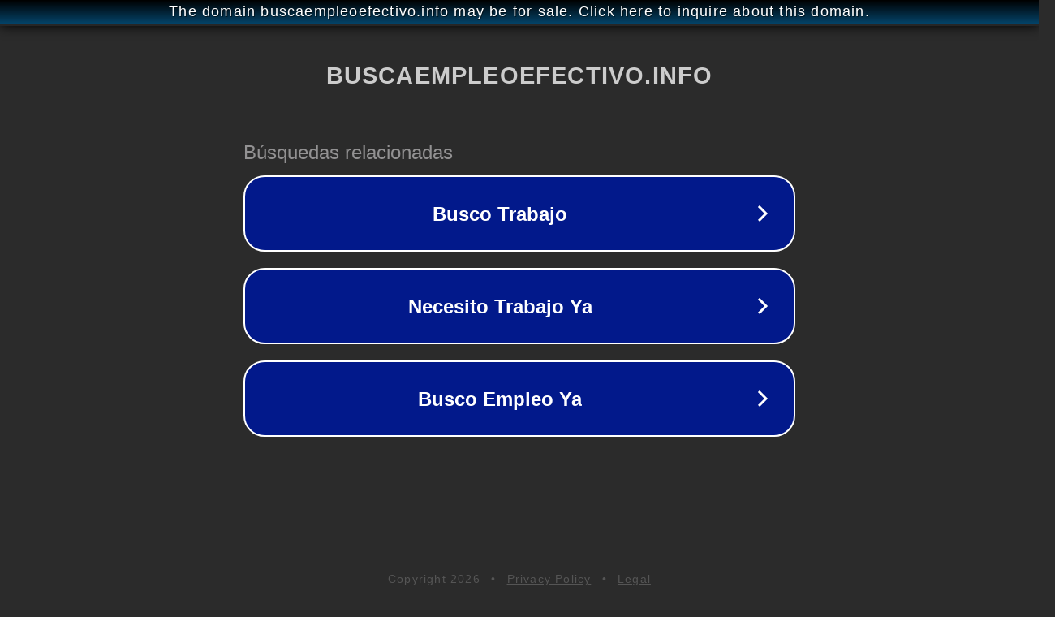

--- FILE ---
content_type: text/html; charset=utf-8
request_url: http://ww25.buscaempleoefectivo.info/tag/ofertas-de-empleo-ofertas?subid1=20230928-2000-426e-8c7b-4e52af5f70d8
body_size: 1242
content:
<!doctype html>
<html data-adblockkey="MFwwDQYJKoZIhvcNAQEBBQADSwAwSAJBANDrp2lz7AOmADaN8tA50LsWcjLFyQFcb/P2Txc58oYOeILb3vBw7J6f4pamkAQVSQuqYsKx3YzdUHCvbVZvFUsCAwEAAQ==_T8wIJQzF1sJyKEmF9P5v7c/pvyhO7psenE22CRZ76fTVOMassQXoGDFvd9WIVtXeQdmBt0jNduINbc7sZvPy5A==" lang="en" style="background: #2B2B2B;">
<head>
    <meta charset="utf-8">
    <meta name="viewport" content="width=device-width, initial-scale=1">
    <link rel="icon" href="[data-uri]">
    <link rel="preconnect" href="https://www.google.com" crossorigin>
</head>
<body>
<div id="target" style="opacity: 0"></div>
<script>window.park = "[base64]";</script>
<script src="/bfjHFGDyA.js"></script>
</body>
</html>
